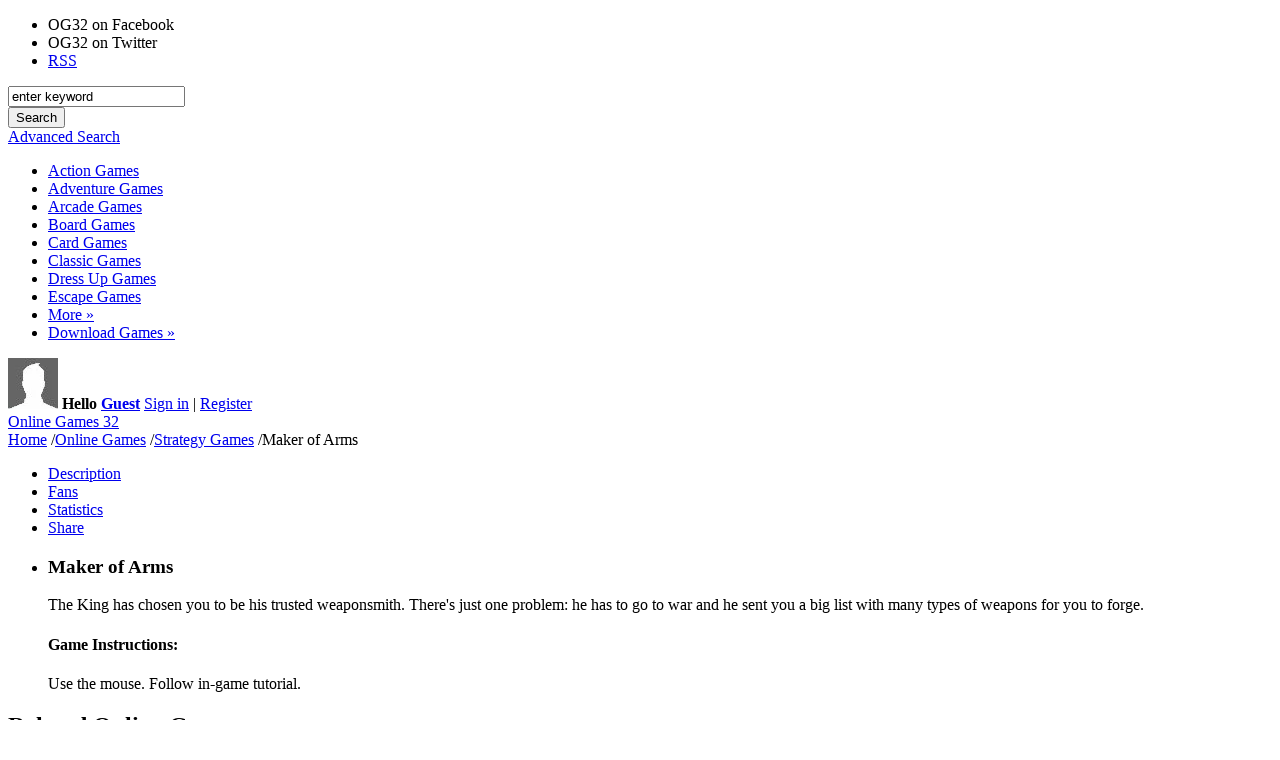

--- FILE ---
content_type: text/html; charset=utf-8
request_url: https://onlinegames32.com/play/maker-of-arms.htm
body_size: 7118
content:
<!DOCTYPE html>
<html xmlns:fb="http://www.facebook.com/2008/fbml" lang="en">
<head>
  <title>Play Maker of Arms - Free Online Games</title>
  <meta name="viewport" content="width=device-width, initial-scale=1">
<meta http-equiv="content-type" content="text/html; charset=utf-8">
  <link rel="stylesheet" href="https://css.onlinegames32.com/default/css/styles.css" type="text/css" media="screen">
  <script type="text/javascript" src="https://js.onlinegames32.com/default/js/prototype.js"></script>
  <script type="text/javascript" src="https://js.onlinegames32.com/default/js/common.js"></script>
  <script type="text/javascript">
                        var IS_USER_LOGGED_IN = false;
  </script>
  <meta name="description" content="Play Maker of Arms Free Online. Games - The King has chosen you to be his trusted weaponsmith. There's just one problem: he has to go to war and he sent you a big list with many types of weapons for you to forge.">
  <meta name="keywords" content="Maker of Arms, Maker of Arms play, online games, strategy games, strategy, build, weaponsmith, forge, sim">
  <link rel="shortcut icon" href="https://images.onlinegames32.com/default/images/favicon.ico">
  <link rel="index" title="Play Free Online Games" href="/">
  <link rel="alternate" type="application/rss+xml" title="Online Games RSS 2.0" href="/rss/play.xml">
  <link rel="alternate" type="application/rss+xml" title="Download Games RSS 2.0" href="/rss/download.xml">
</head>
<body class="game module item">  <ins data-ad-channel="b1abb8ba140ddacf357f0dd10203906a" data-biqdiq-init></ins>

  <div id="wrapper">
    <div id="header">
      <ul id="sub_navigation">
        <li>
          OG32 on Facebook
        </li>
        <li>
          OG32 on Twitter
        </li>
        <li>
          <a href="/rss/play.xml" target="blank" class="rss">RSS</a>
        </li>
      </ul>
      <div id="search" class="clear left">
        <form name="search" id="header_search" method="post" action="/search.htm" class="s_form">
          <input type="text" name="keyword" value="enter keyword" id="header_search_input"> <input type="hidden" name="module_id" value="play"> <input type="hidden" name="method" value="2"> <input type="hidden" name="canProcess" value="true">
          <div class="button button_small">
            <input type="submit" name="submit" value="Search">
          </div>
        </form>
<a href="/search.htm">Advanced Search</a>
      </div>
      <ul id="navigation">
        <li>
          <a href="/play/action-games.htm"><span>Action Games</span></a>
        </li>
        <li>
          <a href="/play/adventure-games.htm"><span>Adventure Games</span></a>
        </li>
        <li>
          <a href="/play/arcade-games.htm"><span>Arcade Games</span></a>
        </li>
        <li>
          <a href="/play/board-games.htm"><span>Board Games</span></a>
        </li>
        <li>
          <a href="/play/card-games.htm"><span>Card Games</span></a>
        </li>
        <li>
          <a href="/play/classic-games.htm"><span>Classic Games</span></a>
        </li>
        <li>
          <a href="/play/dress-up-games.htm"><span>Dress Up Games</span></a>
        </li>
        <li>
          <a href="/play/escape-games.htm"><span>Escape Games</span></a>
        </li>
        <li class="parent" id="c_parent_1">
          <a href="/play.htm"><span>More »</span></a>
          <ul class="child" style="display:none;" id="c_child_1">
            <li>
              <a href="/top50/play.htm">Top 50 Online Games</a>
            </li>
            <li>
              <a href="/play/action-games.htm">Action Games</a>
            </li>
            <li>
              <a href="/play/adventure-games.htm">Adventure Games</a>
            </li>
            <li>
              <a href="/play/arcade-games.htm">Arcade Games</a>
            </li>
            <li>
              <a href="/play/board-games.htm">Board Games</a>
            </li>
            <li>
              <a href="/play/card-games.htm">Card Games</a>
            </li>
            <li>
              <a href="/play/classic-games.htm">Classic Games</a>
            </li>
            <li>
              <a href="/play/dress-up-games.htm">Dress Up Games</a>
            </li>
            <li>
              <a href="/play/escape-games.htm">Escape Games</a>
            </li>
            <li>
              <a href="/play/fighting-games.htm">Fighting Games</a>
            </li>
            <li>
              <a href="/play/miscellaneous-games.htm">Miscellaneous Games</a>
            </li>
            <li>
              <a href="/play/puzzle-games.htm">Puzzle Games</a>
            </li>
            <li>
              <a href="/play/racing-driving-games.htm">Racing & Driving Games</a>
            </li>
            <li>
              <a href="/play/shooting-games.htm">Shooting Games</a>
            </li>
            <li>
              <a href="/play/skill-games.htm">Skill Games</a>
            </li>
            <li>
              <a href="/play/sports-games.htm">Sports Games</a>
            </li>
            <li>
              <a href="/play/strategy-games.htm">Strategy Games</a>
            </li>
            <li>
              <a href="/play/tower-defense-games.htm">Tower Defense Games</a>
            </li>
            <li>
              <a href="/play/typing-word-games.htm">Typing & Word Games</a>
            </li>
            <li>
              <a href="/play.htm">More</a>
            </li>
            <li class="close close_button2 links">
          </li>
</ul>
        </li>
        <li class="parent" id="c_parent_2">
          <a href="/download.htm"><span>Download Games »</span></a>
          <ul class="child" style="display:none;" id="c_child_2">
            <li>
              <a href="/top50/download.htm">Top 50 Download Games</a>
            </li>
            <li>
              <a href="/download/adventure-games.htm">Adventure Games</a>
            </li>
            <li>
              <a href="/download/action-games.htm">Arcade & Action Games</a>
            </li>
            <li>
              <a href="/download/brain-games.htm">Brain Teaser Games</a>
            </li>
            <li>
              <a href="/download/card-games.htm">Card & Board Games</a>
            </li>
            <li>
              <a href="/download/hidden-games.htm">Hidden Object Games</a>
            </li>
            <li>
              <a href="/download/kids-games.htm">Kids Games</a>
            </li>
            <li>
              <a href="/download/adventure-large-games.htm">Large File Games</a>
            </li>
            <li>
              <a href="/download/mahjong-games.htm">Mahjong Games</a>
            </li>
            <li>
              <a href="/download/marble-games.htm">Marble Popper Games</a>
            </li>
            <li>
              <a href="/download/match3-games.htm">Match 3 Games</a>
            </li>
            <li>
              <a href="/download/puzzle-games.htm">Puzzle Games</a>
            </li>
            <li>
              <a href="/download/strategy-games.htm">Strategy Games</a>
            </li>
            <li>
              <a href="/download/time-games.htm">Time Management Games</a>
            </li>
            <li>
              <a href="/download/word-games.htm">Word Games</a>
            </li>
            <li>
              <a href="/download.htm">More</a>
            </li>
            <li class="close close_button2 links">
          </li>
</ul>
        </li>
      </ul>
      <div id="avatar">
        <a href="/user/register.htm" class="img"><img src="/files/user/avatars/avatar.jpg" alt="Avatar"></a> <span class="txt"><strong>Hello <a href="/user/register.htm">Guest</a></strong> <a href="/user/login.htm" onclick="return askLogin();">Sign in</a> | <a href="/user/register.htm">Register</a></span>
      </div>
<a href="/" id="logo">Online Games 32</a>
    </div>
    <div id="content">
      <div id="main">
        <div class="bc cb blue mb">
          <a href="/">Home</a> <span class="sep">/</span><a href="/play.htm">Online Games</a> <span class="sep">/</span><a href="/play/strategy-games.htm">Strategy Games</a> <span class="sep">/</span><span class="current">Maker of Arms</span>
          <div class="footer"></div>
        </div>
        <div class="social_share">
          <div class="addthis_toolbox addthis_default_style">
            <a class="addthis_button_facebook_like" fb:like:layout="button_count"></a> <a class="addthis_button_tweet"></a> <a class="addthis_button_google_plusone" g:plusone:size="medium"></a> <a class="addthis_counter addthis_pill_style"></a>
          </div>
          <script type="text/javascript" src="https://s7.addthis.com/js/250/addthis_widget.js#pubid=xa-4f77649d42b39aca"></script>
        </div>
      </div>
      <script type="text/javascript" src="https://js.onlinegames32.com/default/js/module.js"></script> 
      <script type="text/javascript">


                                        $$('.bc').first().insert({
                                                top: "<img src=\"http://files1.onlinegames32.com/module/games/thumbnails/1c0a109c7d36975e1b6259f8d4695da5_1346095019.jpg\" alt=\"Maker of Arms\" class=\"icon\" />"
                                        });
      </script>
      <div id="main_item"></div>
      <div class="playarea">
        <link rel="stylesheet" href="https://css.onlinegames32.com/default/css/module/game.css" type="text/css" media="screen">
        <script type="text/javascript" src="https://js.onlinegames32.com/default/js/module/game.js"></script>
        <div class="swf_holder mb2" id="swf_holder" style="/*height:480px*/">
          <div class="swf_holder_ad" id="swf_holder_ad">
            <script type="text/javascript">
            <!--
                        google_ad_client = "pub-3171869087857667";
                        /* 336x280, created 9/12/10 */
                        google_ad_slot = "1670425595";
                        google_ad_width = 336;
                        google_ad_height = 280;
                        //-->
            </script>
          </div>
          <div class="swf_holder_button" id="swf_holder_button" style="display:none;">
            <div class="button button_large">
              <a href="#" onclick="GL._complete();return false;"><span>Game Loaded. Play Game Now</span></a>
            </div>
          </div>
          <div class="swf_holder_loader" id="swf_holder_loader">
            <div class="loader" id="_swf_holder_loader"></div>
<span id="jsPreloader" class="preloader" style="display:none">60%</span>
          </div>
          <div class="swf_holder_swf" id="swf_holder_swf" style="display:none;"></div>
          <div class="swf_holder_swf_resizer" id="swf_holder_swf_resizer" style="display:none;">
            <div class="percent">
              100%
            </div>
<a href="#" onclick="GL.slider.setValue(GL.percent + 10);return false;" title="Increase game size" class="swf_holder_swf_resizer_controls plus"></a>
            <div class="swf_holder_swf_resizer_track" id="swf_holder_swf_resizer_track">
              <div class="swf_holder_swf_resizer_track_handle" id="swf_holder_swf_resizer_track_handle"></div>
            </div>
<a href="#" onclick="GL.slider.setValue(GL.percent - 10);return false;" title="Decrease game size" class="swf_holder_swf_resizer_controls minus"></a> <a href="#" onclick="GL.slider.setValue(100);return false;" title="Reset to original size" class="swf_holder_swf_resizer_controls sprite sprite16 delete"></a>
          </div>
        </div>
        <div class="ads mt3 mb3">
          <script type="text/javascript">
          <!--
                google_ad_client = "pub-3171869087857667";
                /* 728x90, created 10/10/10 */
                google_ad_slot = "4869955866";
                google_ad_width = 728;
                google_ad_height = 90;
                //-->
          </script>
        </div>
        <script type="text/javascript">
                //loadGame("/files/module/games/swfs/6d5d8786f59346af017825cf1db90dea_1346095019.swf");
                var options = {
                        swf: "/files/module/games/swfs/6d5d8786f59346af017825cf1db90dea_1346095019.swf", 
                        holder: "swf_holder_swf", 
                        width: "640", 
                        height: "480",
                        preloader: "1"
                }
                var GL = new GameLoader(options);
                GL.load();
        </script>
      </div>
      <script type="text/javascript">
        document.observe("dom:loaded", function() {
                $('info_tabs_embed').show();
        });
      </script>
      <div id="main_item">
        <ul class="tabs" id="info_tabs">
          <li class="buttons current">
            <a href="#" class="gameinfo">Description</a>
          </li>
          <li class="buttons">
            <a href="#" class="fans">Fans</a>
          </li>
          <li class="buttons">
            <a href="#" class="stats">Statistics</a>
          </li>
          <li class="buttons" id="info_tabs_embed" style="display:none;">
            <a href="#" class="embed">Embed</a>
          </li>
          <li class="buttons">
            <a href="#" class="share">Share</a>
          </li>
          <li class="cb grey content">
            <div class="gameinfo">
              <h3>Maker of Arms</h3>
              <p>The King has chosen you to be his trusted weaponsmith. There's just one problem: he has to go to war and he sent you a big list with many types of weapons for you to forge.</p>
              <h4>Game Instructions:</h4>
              <p>Use the mouse. Follow in-game tutorial.</p>
            </div>
            <div class="fans" style="display:none;">
              <ul>
                <li class="nav">
                  <h3>
<span id="item_fans_count">0</span> Fans</h3>
                </li>
                <li class="action nav bf right" style="display:none;" id="holder_favup">
                  <a href="#" onclick="return FL.act('favup');" class="sprite r favup_button">Add to favorite</a>
                </li>
                <li class="action nav bf right" style="display:none;" id="holder_favdown">
                  <a href="#" onclick="return FL.act('favdown');" class="sprite r favdown_button">Remove from fav</a>
                </li>
                <li id="item_fans">
                  <ul class="newgmrs" id="item_fans_list">
                    <li>Loading...</li>
                  </ul>
                  <script type="text/javascript">
                                                                                        FL = new FanList({
                                                                                                'moduleId':'1',
                                                                                                'itemId':'2862',
                                                                                                'isFan':false
                                                                                        });
                                                                                        FL.show(1);
                  </script>
                </li>
                <li class="last">
              </li>
</ul>
            </div>
            <div class="stats" style="display:none;">
              <h3>Statistics</h3>
              <ul class="clear left">
                <li class="v">
<strong>Play Count:</strong> 181</li>
                <li class="f">
<strong>Favorited:</strong> 0</li>
                <li class="c">
<strong>Comments:</strong> 0</li>
              </ul>
            </div>
            <div class="embed" style="display:none;">
              <h3>Embed</h3>
              <textarea name="embed" id="embed" rows="5" cols="130" class="txt"><iframe src="https://onlinegames32.com/embed/play/maker-of-arms.htm" frameborder="0" height="640" width="480" marginwidth="0" marginheight="0"></iframe></textarea>
            </div>
            <div class="share" style="display:none;">
              <h3>Share</h3>
              <ul class="imglist mt2">
                <li>
                  Facebook
                </li>
                <li>
                  Twitter
                </li>
                <li>
                  Stumble Upon
                </li>
                <li>
                  Digg
                </li>
              </ul>
            </div>
            <div class="square_fix"></div>
            <div class="footer"></div>
          </li>
        </ul>
        <script type="text/javascript">
                                                var T = new Tabs('info_tabs');
        </script>
        <div class="module">
          <div class="head">
            <h2>Related Online Games</h2>
          </div>
          <ul class="grid">
            <li class="first-child">
              <div class="img">
                <a href="/play/cute-cat-girl.htm"></a> <a href="/play/dress-up-games.htm" class="tag genre">Dress Up</a>
              </div>
<a href="/play/cute-cat-girl.htm" class="title">Cute Cat Girl</a>
              <div class="info" style="display:none;">
                <div class="left">
                  <a href="/play/cute-cat-girl.htm" class="title">Cute Cat Girl</a>
                  <div class="desc">
                    Dress your cool cat girl with many cute accessories and clothes. Make your cat girl have her own co...
                  </div>
                </div>
                <div class="stars">
                  <div class="star s"></div>
                </div>
                <ul class="stats">
                  <li class="sprite12 v" title="Views: 908">908</li>
                  <li class="sprite12 f" title="Favs: 0">0</li>
                  <li class="sprite12 c" title="Comments: 0">0</li>
                </ul>
              </div>
            </li>
            <li>
              <div class="img">
                 <a href="/play/skill-games.htm" class="tag genre">Skill</a>
              </div>
Clobe: The Portal Advent..
              <div class="info" style="display:none;">
                <div class="left">
                  Clobe: The Portal Adventure
                  <div class="desc">
                    Help little smiley yellow ball named Clobe in his adventure of fixing up all the broken portals and...
                  </div>
                </div>
                <div class="stars">
                  <div class="star s"></div>
                </div>
                <ul class="stats">
                  <li class="sprite12 v" title="Views: 754">754</li>
                  <li class="sprite12 f" title="Favs: 0">0</li>
                  <li class="sprite12 c" title="Comments: 0">0</li>
                </ul>
              </div>
            </li>
            <li>
              <div class="img">
                <a href="/play/fwg-knight-2.htm"></a> <a href="/play/action-games.htm" class="tag genre">Action</a>
              </div>
<a href="/play/fwg-knight-2.htm" class="title">FWG Knight 2</a>
              <div class="info" style="display:none;">
                <div class="left">
                  <a href="/play/fwg-knight-2.htm" class="title">FWG Knight 2</a>
                  <div class="desc">
                    You, a knight hero must defeat the evil forces that have infested your land. Prove once again that ...
                  </div>
                </div>
                <div class="stars">
                  <div class="star s"></div>
                </div>
                <ul class="stats">
                  <li class="sprite12 v" title="Views: 737">737</li>
                  <li class="sprite12 f" title="Favs: 0">0</li>
                  <li class="sprite12 c" title="Comments: 0">0</li>
                </ul>
              </div>
            </li>
            <li>
              <div class="img">
                <a href="/play/creative-kill-chamber-2.htm"></a> <a href="/play/adventure-games.htm" class="tag genre">Adventure</a>
              </div>
<a href="/play/creative-kill-chamber-2.htm" class="title">Creative Kill Chamber 2</a>
              <div class="info" style="display:none;">
                <div class="left">
                  <a href="/play/creative-kill-chamber-2.htm" class="title">Creative Kill Chamber 2</a>
                  <div class="desc">
                    Monty's best friend Kenji has been kidnapped by the CKC Corporation the same entity that captured M...
                  </div>
                </div>
                <div class="stars">
                  <div class="star s"></div>
                </div>
                <ul class="stats">
                  <li class="sprite12 v" title="Views: 285">285</li>
                  <li class="sprite12 f" title="Favs: 0">0</li>
                  <li class="sprite12 c" title="Comments: 0">0</li>
                </ul>
              </div>
            </li>
            <li>
              <div class="img">
                <a href="/play/rolypoly-mustdie.htm"></a> <a href="/play/fighting-games.htm" class="tag genre">Fighting</a>
              </div>
<a href="/play/rolypoly-mustdie.htm" class="title">Rolypoly mustdie</a>
              <div class="info" style="display:none;">
                <div class="left">
                  <a href="/play/rolypoly-mustdie.htm" class="title">Rolypoly mustdie</a>
                  <div class="desc">
                    Defeat 4 bosses each by using different tactics !
                  </div>
                </div>
                <div class="stars">
                  <div class="star s"></div>
                </div>
                <ul class="stats">
                  <li class="sprite12 v" title="Views: 534">534</li>
                  <li class="sprite12 f" title="Favs: 0">0</li>
                  <li class="sprite12 c" title="Comments: 0">0</li>
                </ul>
              </div>
            </li>
            <li>
              <div class="img">
                 <span class="tag score" title="High Score Enabled"></span> <a href="/play/puzzle-games.htm" class="tag genre">Puzzle</a>
              </div>
Magic Muffin Frog
              <div class="info" style="display:none;">
                <div class="left">
                  Magic Muffin Frog
                  <div class="desc">
                    The gourmet frog wants to lick the Magic Muffin to find the true meaning of life !
                  </div>
                </div>
                <div class="stars">
                  <div class="star s"></div>
                </div>
                <ul class="stats">
                  <li class="sprite12 v" title="Views: 364">364</li>
                  <li class="sprite12 f" title="Favs: 0">0</li>
                  <li class="sprite12 c" title="Comments: 0">0</li>
                </ul>
              </div>
            </li>
            <li class="first-child">
              <div class="img">
                <a href="/play/nicole-adventures-in-the-far-east.htm"></a> <a href="/play/adventure-games.htm" class="tag genre">Adventure</a>
              </div>
<a href="/play/nicole-adventures-in-the-far-east.htm" class="title">Nicole Adventures in the..</a>
              <div class="info" style="display:none;">
                <div class="left">
                  <a href="/play/nicole-adventures-in-the-far-east.htm" class="title">Nicole Adventures in the Far East</a>
                  <div class="desc">
                    The legend says that the Diamond Eye can be found in the temple of Atlantis and it can make any wis...
                  </div>
                </div>
                <div class="stars">
                  <div class="star s"></div>
                </div>
                <ul class="stats">
                  <li class="sprite12 v" title="Views: 552">552</li>
                  <li class="sprite12 f" title="Favs: 0">0</li>
                  <li class="sprite12 c" title="Comments: 0">0</li>
                </ul>
              </div>
            </li>
            <li>
              <div class="img">
                 <a href="/play/skill-games.htm" class="tag genre">Skill</a>
              </div>
Sticky Monsters
              <div class="info" style="display:none;">
                <div class="left">
                  Sticky Monsters
                  <div class="desc">
                    The pages of the Sticky Monsters book are scattered all across the city. Help them retrieve all the...
                  </div>
                </div>
                <div class="stars">
                  <div class="star s"></div>
                </div>
                <ul class="stats">
                  <li class="sprite12 v" title="Views: 201">201</li>
                  <li class="sprite12 f" title="Favs: 0">0</li>
                  <li class="sprite12 c" title="Comments: 0">0</li>
                </ul>
              </div>
            </li>
            <li>
              <div class="img">
                <a href="/play/hazmat.htm"></a> <a href="/play/action-games.htm" class="tag genre">Action</a>
              </div>
<a href="/play/hazmat.htm" class="title">Hazmat</a>
              <div class="info" style="display:none;">
                <div class="left">
                  <a href="/play/hazmat.htm" class="title">Hazmat</a>
                  <div class="desc">
                    An action platformer filled with dangerous obstacles varying from laser beams and spikes to toxic w...
                  </div>
                </div>
                <div class="stars">
                  <div class="star s"></div>
                </div>
                <ul class="stats">
                  <li class="sprite12 v" title="Views: 350">350</li>
                  <li class="sprite12 f" title="Favs: 0">0</li>
                  <li class="sprite12 c" title="Comments: 0">0</li>
                </ul>
              </div>
            </li>
            <li>
              <div class="img">
                <a href="/play/rizzoli-and-isles-the-masterpiece-murders.htm"></a> <a href="/play/adventure-games.htm" class="tag genre">Adventure</a>
              </div>
<a href="/play/rizzoli-and-isles-the-masterpiece-murders.htm" class="title">Rizzoli and Isles: The M..</a>
              <div class="info" style="display:none;">
                <div class="left">
                  <a href="/play/rizzoli-and-isles-the-masterpiece-murders.htm" class="title">Rizzoli and Isles: The Masterpiece Murders</a>
                  <div class="desc">
                    It's not so easy to be a detective. Do you think you can solve murders using only your skills and t...
                  </div>
                </div>
                <div class="stars">
                  <div class="star s"></div>
                </div>
                <ul class="stats">
                  <li class="sprite12 v" title="Views: 302">302</li>
                  <li class="sprite12 f" title="Favs: 0">0</li>
                  <li class="sprite12 c" title="Comments: 0">0</li>
                </ul>
              </div>
            </li>
            <li>
              <div class="img">
                 <a href="/play/adventure-games.htm" class="tag genre">Adventure</a>
              </div>
Stickman's Great Adventu..
              <div class="info" style="display:none;">
                <div class="left">
                  Stickman's Great Adventure
                  <div class="desc">
                    Stickman just loves to run, jump and climb dangerous platforms while collecting coins and avoiding ...
                  </div>
                </div>
                <div class="stars">
                  <div class="star s"></div>
                </div>
                <ul class="stats">
                  <li class="sprite12 v" title="Views: 70">70</li>
                  <li class="sprite12 f" title="Favs: 0">0</li>
                  <li class="sprite12 c" title="Comments: 0">0</li>
                </ul>
              </div>
            </li>
            <li>
              <div class="img">
                <a href="/play/warzone-getaway-2.htm"></a> <a href="/play/action-games.htm" class="tag genre">Action</a>
              </div>
<a href="/play/warzone-getaway-2.htm" class="title">Warzone Getaway 2</a>
              <div class="info" style="display:none;">
                <div class="left">
                  <a href="/play/warzone-getaway-2.htm" class="title">Warzone Getaway 2</a>
                  <div class="desc">
                    Defend on the move from soldiers as they chase your jeep.
                  </div>
                </div>
                <div class="stars">
                  <div class="star s"></div>
                </div>
                <ul class="stats">
                  <li class="sprite12 v" title="Views: 386">386</li>
                  <li class="sprite12 f" title="Favs: 0">0</li>
                  <li class="sprite12 c" title="Comments: 0">0</li>
                </ul>
              </div>
            </li>
          </ul>
        </div>
        <div id="comments">
          <div class="commentry">
            <h2>Comments</h2>
            <div id="comment_holder">
              <script type="text/javascript">
                                var CO = new Comments(null, {module_id: 1, item_id: 2862});
                                CO.load(1);
              </script>
            </div>
          </div>
          <div class="commentry post">
            <h2>Have something to say?</h2>
            <ul class="c">
              <li class="mb">
                <a href="/user/register.htm" class="avatar"></a>
                <div class="body clearfix">
                  <form method="" action="" name="addCommentForm" id="commentForm" onsubmit="return false;">
                    <div name="comments" class="textarea">
                      Want to post your comments? You can register for a free account <a href="/user/register.htm" rel="nofollow">here</a>. If you're already a member of the site, you can login <a href="/user/login.htm" onclick="askLogin();return false;" rel="nofollow">here</a> to post comments.
                    </div>
                  </form>
                </div>
              </li>
            </ul>
          </div>
        </div>
      </div>
      <div id="sidebar">
        <div class="section section_full info" id="cta_holder" style="display:none;">
          <div class="last"></div>
        </div>
        <div class="section section_full rating">
          <div id="rating-2862" class="ratingbox"></div>
          <script type="text/javascript">
                                                        initRating('2862', '0', 1, false);
          </script>
          <div class="vstats">
            <span id="item_votes_avg">0</span> out of 5 based on <span id="item_votes_count">0</span> votes
          </div>
          <div class="last"></div>
        </div>
        <div class="section tags">
          <h3>Tag Cloud</h3>
          <ul>
            <li>
              <a href="/play-tags/sim.htm" class="d2">sim</a> <a href="/play-tags/strategy-games.htm" class="d2">strategy games</a> weaponsmith <a href="/play-tags/build.htm" class="d6">build</a> <a href="/play-tags/strategy.htm" class="d10">strategy</a> <a href="/play-tags/forge.htm" class="d8">forge</a>
            </li>
          </ul>
        </div>
      </div>
      <div id="main_item"></div>
    </div>
    <div id="footer">
      <ul>
        <li class="first">
        </li>
<li class="second">
          <h3>Play Games</h3>
          <ul class="mb">
            <li>
              <a href="/rss/play.xml" class="sprite16 sprite_rss rss"></a><a href="/play.htm">Online Games</a>
            </li>
            <li>
              <a href="/rss/download.xml" class="sprite16 sprite_rss rss"></a><a href="/download.htm">Download Games</a>
            </li>
            <li class="s">
              <a href="/top50/play.htm">Top 50 Online Games</a>
            </li>
            <li class="s">
              <a href="/top50/download.htm">Top 50 Download Games</a>
            </li>
          </ul>
          <h3 class="clear">Company</h3>
          <ul>
            <li>
              <a href="/pages/about.htm">About Us</a>
            </li>
            <li>
              <a href="/pages/contact.htm">Contact Us</a>
            </li>
          </ul>
        </li>
        <li class="third">
          <p>Ready to play free games? <b>Welcome to OnlineGames32</b>, your daily source of free online games. Here you can play free games for all ages and all tastes. Play free games is our definition of entertainment, either at home or at your office. We are offering all the latest flash games, free play and endless fun. Our game catalog includes arcades, shooters, dress-up, action, adventure, tower defence, sports, typing and even strategy games.</p>
          <p>If you are looking for challenging games, addicting games, time wasting fun or even a casual online play, OnlineGames32 is here to serve your daily gaming dosage, for a guaranteed free online gaming experience. Don't hesitate, join us, play free games and have fun!</p>
        </li>
      </ul>
      <div class="left mt3">
        <ul>
          <li>Copyright © 2008-2010 <b>OnlineGames32</b> - <a href="/">Play Free Online Games</a>. All Rights Reserved
          </li>
          <li>
            <a href="/pages/terms.htm">Terms of Services</a> | <a href="/pages/privacy-policy.htm">Privacy Policy</a>
          </li>
        </ul>
      </div>
      <div class="right">
        <img src="http://images.onlinegames32.com/default/images/logo_og32.jpg" alt="Gamelicio.us">
      </div>
    </div>
  </div>
  <div id="login_box" style="display:none;">
    <form name="login" method="post" action="/user/login.htm" class="form" id="login">
      <h3>Login</h3>
      <div id="login_box_close" class="sprite16 close links">
        close
      </div>
      <div class="login_box_msg" style="display:none"></div>
      <div class="login_box_form">
        <p><label>Username</label> <input type="text" name="username" value="username" class="txt" onclick="this.value='';"></p>
        <p><label><span class="left">Password</span> <a href="/user/lostpassword.htm" class="fp">Forgot Password?</a></label> <input type="password" name="password" value="password" class="txt" onclick="this.value='';"></p>
        <div class="mt left">
          <input type="hidden" name="canProcess" value="true">
          <div class="rem">
            <input type="checkbox" name="autoLogin" value="1" checked><strong>Remember me</strong>
          </div>
          <div class="button button_large right">
            <input type="submit" name="submit" value="Login">
          </div>
        </div>
        <hr noshade>
        <div class="fbc">
<strong>You can also</strong> <img src="http://images.onlinegames32.com/default/images/fbc.gif" id="fb-login-button" alt="Connect with Facebook" class="links"> <img src="https://static.ak.fbcdn.net/images/fbconnect/logout-buttons/logout_small.gif" id="fb-logout-button" alt="Connect with Facebook" class="links" style="display:none;">
</div>
        <hr noshade>
        <h4>Or <a href="/user/register.htm">Signup for new account</a>
</h4>
        <ul>
          <li>
        </li>
</ul>
      </div>
    </form>
    <div class="login_box_footer"></div>
  </div>
  <div id="fb-root"></div>
  <script src="https://connect.facebook.net/en_US/all.js" type="text/javascript"></script> 
  <script type="text/javascript">


                        FBC = new FBAPI({ 'appId':'139090169455742', 'loginUrl':'/user/login.htm', 'registerUrl':'/user/register/facebook.htm' });
                        FBC.registerLogin($('fb-login-button'), $$('#login_box form').first());
  </script> <noscript>
  <p></p>
</noscript>
<script defer src="https://static.cloudflareinsights.com/beacon.min.js/vcd15cbe7772f49c399c6a5babf22c1241717689176015" integrity="sha512-ZpsOmlRQV6y907TI0dKBHq9Md29nnaEIPlkf84rnaERnq6zvWvPUqr2ft8M1aS28oN72PdrCzSjY4U6VaAw1EQ==" data-cf-beacon='{"version":"2024.11.0","token":"6f3b388e42034139a1285ad0a5347a1d","r":1,"server_timing":{"name":{"cfCacheStatus":true,"cfEdge":true,"cfExtPri":true,"cfL4":true,"cfOrigin":true,"cfSpeedBrain":true},"location_startswith":null}}' crossorigin="anonymous"></script>
</body>
</html>
